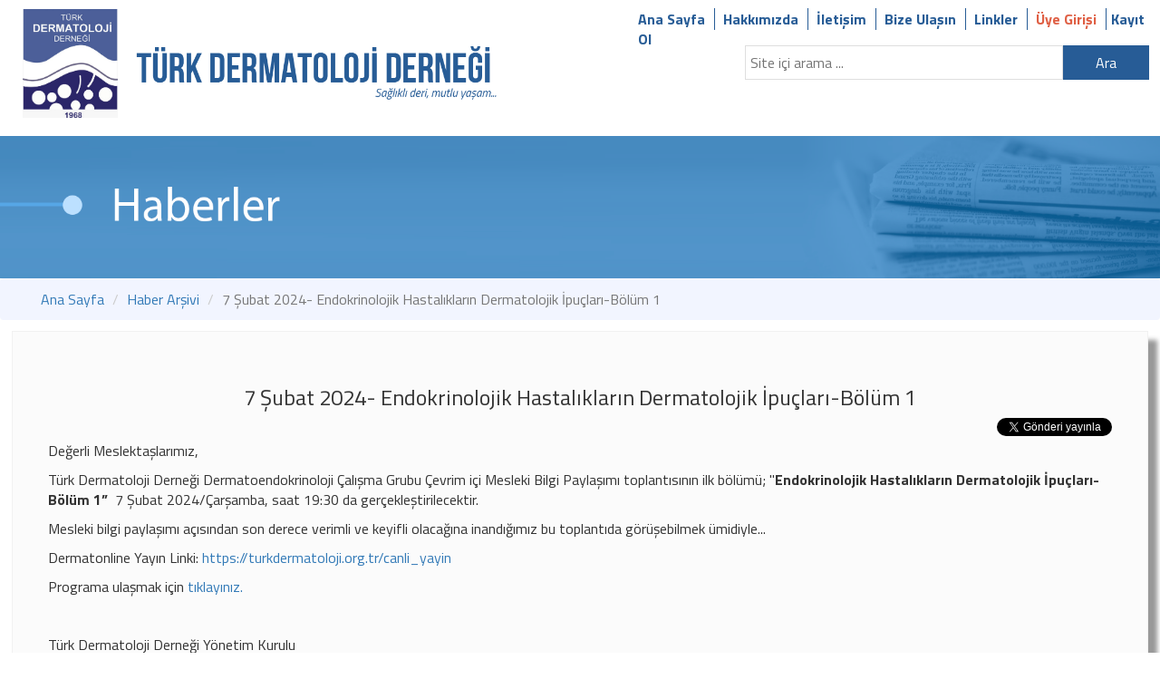

--- FILE ---
content_type: text/html; charset=UTF-8
request_url: https://turkdermatoloji.org.tr/haber_arsivi/detay/807
body_size: 10853
content:
<!DOCTYPE html>
<html lang=tr>
<head>
    <meta charset="utf-8">
    <meta http-equiv="X-UA-Compatible" content="IE=edge">
    <meta name="viewport" content="width=device-width, initial-scale=1, maximum-scale=1, user-scalable=no">
    <meta property="og:url"
          content="https://turkdermatoloji.org.tr/haber_arsivi/detay/807"/>
    <meta property="og:type" content="website"/>
    <meta property="og:title" content="Türk Dermatoloji Derneği"/>
    <meta property="og:description"
          content="7 Şubat 2024- Endokrinolojik Hastalıkların Dermatolojik İpuçları-Bölüm 1 "/>
    <meta property="og:image" content="https://turkdermatoloji.org.tr/public/media/header_logo200x200.png"/>
    <base href="https://turkdermatoloji.org.tr/">
    <title style="text-transform: uppercase; ">7 Şubat 2024- Endokrinolojik Hastalıkların Dermatolojik İpuçları-Bölüm 1</title>
	

<link href="https://fonts.googleapis.com/css?family=Titillium+Web:400,600,700" rel="stylesheet">


            <script type="text/javascript" src="https://turkdermatoloji.org.tr/js/jquery-1.11.3.min.js"></script>
            <script type="text/javascript" src="https://turkdermatoloji.org.tr/plugins/jquery_ui/jquery-ui.js"></script>
            <link rel="stylesheet" href="https://turkdermatoloji.org.tr/plugins/jquery_ui/jquery-ui.css"/>


            <script type="text/javascript" src="https://turkdermatoloji.org.tr/plugins/bootstrap/js/bootstrap.min.js"></script>

            <link rel="stylesheet" href="https://turkdermatoloji.org.tr/plugins/bootstrap/css/bootstrap.min.css"/>
            <link rel="stylesheet" href="https://maxcdn.bootstrapcdn.com/font-awesome/4.5.0/css/font-awesome.min.css">
			<link rel="stylesheet" href="https://turkdermatoloji.org.tr/css/perfect-scrollbar.min.css" >

            <link href="https://turkdermatoloji.org.tr/css/style_yeni.css?v=4" rel="stylesheet" />
            
			
			
			
			<script src="https://turkdermatoloji.org.tr/js/perfect-scrollbar.jquery.min.js"></script>

            

            <script src="https://turkdermatoloji.org.tr/js/main.js"></script>
            <script src="https://turkdermatoloji.org.tr/js/modalVideo.js"></script>
             <!-- VALIDATION  - START-->

            <link rel="stylesheet" href="https://turkdermatoloji.org.tr/plugins/ValidationEngine/css/validationEngine.jquery.css" type="text/css"/>

            <script type="text/javascript" src="https://turkdermatoloji.org.tr/plugins/ValidationEngine/js/jquery.validationEngine.js?v=1" charset="utf-8"></script>

            <script type="text/javascript" src="https://turkdermatoloji.org.tr/plugins/ValidationEngine/js/jquery.validationEngine-tr.js" charset="utf-8"></script>
        
        <!-- VALIDATION  - STOP-->
            
            
                        

            
            
            
            
            
            
            
            
            
        <!-- MY JS AND CSS - STOP-->


        
        <!-- HTML5 shim and Respond.js for IE8 support of HTML5 elements and media queries -->
        <!-- WARNING: Respond.js doesn't work if you view the page via file:// -->
        <!--[if lt IE 9]>
          <script type="text/javascript" src="https://oss.maxcdn.com/html5shiv/3.7.2/html5shiv.min.js"></script>
          <script type="text/javascript" src="https://oss.maxcdn.com/respond/1.4.2/respond.min.js"></script>
        <![endif]-->

            <script>
            /*
                (function(i,s,o,g,r,a,m){i['GoogleAnalyticsObject']=r;i[r]=i[r]||function(){
                    (i[r].q=i[r].q||[]).push(arguments)},i[r].l=1*new Date();a=s.createElement(o),
                    m=s.getElementsByTagName(o)[0];a.async=1;a.src=g;m.parentNode.insertBefore(a,m)
                })(window,document,'script','//www.google-analytics.com/analytics.js','ga');

                ga('create', 'UA-43782238-1', 'tkrcd.org.tr');
                ga('send', 'pageview');
            */
            </script></head>
<body class="main_body">
<div id="header_band">
    <a href="https://turkdermatoloji.org.tr/" id="header_sol">
        <div id="header_logo">
            <img src="https://turkdermatoloji.org.tr/public/media/images/54logo.png"/>
        </div>
        <div id="header_text">
            <img src="https://turkdermatoloji.org.tr/public/images/header_text.png"/>
        </div>
    </a>
    <div id="header_sag">
        <div class="member-info">
			        </div>
        <div id="header_links">
            <a href="https://turkdermatoloji.org.tr/">Ana Sayfa</a>
            <a href="https://turkdermatoloji.org.tr/icerik/detay/3">Hakkımızda</a>
            <a href="https://turkdermatoloji.org.tr/icerik/detay/44">İletişim</a>
            <a href="https://turkdermatoloji.org.tr/bize_ulasin">Bize Ulaşın</a>
            <a href="https://turkdermatoloji.org.tr/icerik/detay/206">Linkler</a>
			<a id="login_link" href="https://turkdermatoloji.org.tr/uyelik/giris">Üye Girişi</a><a id="son_link" href="https://turkdermatoloji.org.tr/uyelik/kayit">Kayıt Ol</a>

            <!-- <a id="son_link" href="#">For English</a>-->
			
        </div>
        <div id="search_area">
            <form method="GET" action="arama" name="searchform">
                <div id="search_border">
                    <input id="search_input" name="site_search" type="" placeholder="Site içi arama ...">
                    <button id="search_submit" name="btn_search" type="submit"
                            value="search">Ara</button>
                </div>
            </form>


        </div>
    </div>
</div>
<div id="main_holder">

<div id="fb-root"></div>
<script>
    (function(d, s, id) {
        var js, fjs = d.getElementsByTagName(s)[0];
        if (d.getElementById(id)) return;
        js = d.createElement(s); js.id = id;
        js.src = 'https://connect.facebook.net/tr_TR/sdk.js#xfbml=1&version=v2.10';
        fjs.parentNode.insertBefore(js, fjs);
    }(document, 'script', 'facebook-jssdk'));
</script>

          <img style="width:100%" src="https://turkdermatoloji.org.tr/public/images/sayfa_haberler.png" />
                
        <div class="row">   
            <div class="col-lg-12 col-md-12 col-sm-12 col-xs-12">
                <ol class="breadcrumb">
                    <li class="uppercase"><a href="https://turkdermatoloji.org.tr/home">Ana Sayfa</a></li>
                    <li><a href="https://turkdermatoloji.org.tr/haber_arsivi">Haber Arşivi</a></li>
                    <li class="active uppercase">7 Şubat 2024- Endokrinolojik Hastalıkların Dermatolojik İpuçları-Bölüm 1</li>
                </ol>
                
                  <div class="golgeli_alan"> 
                <div class="well">
                    <h3 class="text-center header_for_all_pages">7 Şubat 2024- Endokrinolojik Hastalıkların Dermatolojik İpuçları-Bölüm 1</h3>
                    <div class="text-right">
                        <div class="fb-share-button" data-href="http://turkdermatoloji.org.tr/haber_arsivi/detay/807" data-layout="button" data-size="small" data-mobile-iframe="true"><a class="fb-xfbml-parse-ignore" target="_blank" href="https://www.facebook.com/sharer/sharer.php?u=http%3A%2F%2Fturkdermatoloji.org.tr%2Fhaber_arsivi%2Fdetay%2F807&amp;src=sdkpreparse">Paylaş</a></div>

                        <a href="https://twitter.com/share?ref_src=twsrc%5Etfw" class="twitter-share-button" data-show-count="false">Tweet</a><script async src="//platform.twitter.com/widgets.js" charset="utf-8"></script>
                    </div>


                    <p>Değerli Meslektaşlarımız,</p>
<p><span id="DWT170" class="ZmSearchResult">T&uuml;rk</span>&nbsp;<span id="DWT172" class="ZmSearchResult">Dermatoloji</span>&nbsp;Derneği Dermatoendokrinoloji &Ccedil;alışma Grubu &Ccedil;evrim i&ccedil;i Mesleki Bilgi Paylaşımı toplantısının ilk b&ouml;l&uuml;m&uuml;; "<strong>Endokrinolojik Hastalıkların Dermatolojik İpu&ccedil;ları-B&ouml;l&uuml;m 1&rdquo;</strong>&nbsp;&nbsp;<span id="OBJ_PREFIX_DWT173_com_zimbra_date" class="Object">7 Şubat 2024</span>/&Ccedil;arşamba, saat 19:30 da ger&ccedil;ekleştirilecektir.&nbsp;&nbsp;</p>
<p>Mesleki bilgi paylaşımı a&ccedil;ısından son derece verimli ve keyifli olacağına inandığımız bu toplantıda g&ouml;r&uuml;şebilmek &uuml;midiyle...</p>
<p>Dermatonline Yayın Linki:&nbsp;<span id="OBJ_PREFIX_DWT174_com_zimbra_url" class="Object"><a href="../../canli_yayin" target="_blank" rel="nofollow noopener noreferrer">https://turkdermatoloji.org.tr/canli_yayin</a></span></p>
<p>Programa ulaşmak i&ccedil;in&nbsp;<span id="OBJ_PREFIX_DWT175_com_zimbra_url" class="Object"><a href="../media/images/endokrinolojik-derm.jpg" target="_blank" rel="nofollow noopener noreferrer">tıklayınız.</a></span></p>
<p>&nbsp;</p>
<p><span id="DWT177" class="ZmSearchResult">T&uuml;rk</span>&nbsp;<span id="DWT179" class="ZmSearchResult">Dermatoloji</span>&nbsp;Derneği Y&ouml;netim Kurulu</p>
<p><img src="../media/images/dermatolojik-hastaliklarin-ipuclari-g.jpg" alt="" width="550" height="457" /></p>
                </div>
                                    <div class="row text-right"><i>Eklenme tarihi: 07.02.2024</i></div>
                                </div>
            </div>
        </div>

        </div>
<div id="footer_area2">
    <a href="https://play.google.com/store/apps/details?id=tr.com.pleksus.turkdermatoloji" target="_blank">
        <img style="width:140px;" src="https://turkdermatoloji.org.tr/public/media/images/android.png">
    </a>
    <a href="https://itunes.apple.com/us/app/t%C3%BCrk-dermatoloji-derne%C4%9Fi/id1207267654?l=tr&amp;ls=1&amp;mt=8"
       target="_blank">
        <img style="width:140px;" src="https://turkdermatoloji.org.tr/public/media/images/ios.png">
    </a>
</div>
<div id="footer_area">
    <div id="footer_wrapper">
        <a href="https://www.facebook.com/people/Dernek-Sekreterya/100009181756885/" target="_blink">
            <img src="public/images/social1.png"/>
        </a>
        <a href="https://twitter.com/TurkDermatoloji?t=3lLXoc6qEZ5peEarQJ2okA&s=09" target="_blink">
            <img src="public/images/social2.png"/>
        </a>
        <a href="https://www.instagram.com/turkdermatolojidernegi/" target="_blink">
            <img src="public/images/social5.png"/>
        </a>
        <a href="https://www.youtube.com/channel/UC965yB5iWF7ONahufWbL_kg" target="_blink">
            <img src="public/images/social4.png"/>
        </a>
    </div>
    <div id="footer_text">
        Tüm hakları Türk Dermatoloji Derneği' ne aittir. İzinsiz herhangi bir alıntı yapılamaz. Copyright
        © 2026 - Türk Dermatoloji Derneği
    </div>
</div>
<div id="modalVideoContent"></div>
<script src="https://turkdermatoloji.org.tr/js/modalVideo.js"></script>
</body>
</html>

--- FILE ---
content_type: text/css
request_url: https://turkdermatoloji.org.tr/css/style_yeni.css?v=4
body_size: 10454
content:
body								{	font-family: 'Titillium Web', sans-serif;	 font-size:16px; 	}
a, a:hover, a:visited		{	text-decoration:none;	}
#header_band				{	width:100%; float:left;	height:140px; background:#FFF; display:block;	margin-top:10px;		}
#header_sol					{	width:55%; float:left;  height:140px			}
#header_sag				{	width:45%;  float:right;  	  height:140px			}
#header_logo				{	margin-left:25px;  float:left; 	}
#header_logo img		{	height:120px;		}
#header_text				{	float:left;  margin-top:40px;	margin-left:20px; max-width:400px	}
#header_text img			{	width:100%;		}
#header_links				{	float:right;  display:block; height:40px; 		}
#header_links a			{	margin-right:5px; padding-right:10px; border-right:1px solid #275c96; color:#275c96; font-weight:bold 	}
#son_link						{	border:none !important ; padding-right:0px;		}
#login_link					{	color:#df5f44 !important ; 	}
#search_area				{	float:right; width:450px; 	}
#search_border 			{   width: 100%;    float: right;    display: block;    height: 40px;     margin-right: 10px;}
#search_input				{   width: 78%;    border: none;    padding: 5px;    float: left;  border: 1px solid #dedede;      height: 38px;    margin-left: 2px;}
#search_submit			{	background:#275c96; color:#FFF; border:none; height:38px; text-align:center;  width:21%;	}
.slider_title 					{   width: 100%; font-size: 18px; margin-top: 10px; margin-bottom: 0px; color: #2384c8; font-weight: bold; text-align:center; text-shadow: 1px 1px #dcdcdc;		}
.slider_mesaj				{	width:100%; background:url('../images/saydam90.png') repeat; display:block; position:absolute; padding:20px; padding-bottom:30px; bottom:0px; text-align:center;			}
#index_main 				{	width:100%; float:left; height:585px; display:block;		}
#index_haberler_div	{	width:100%; height:585px; background:#e8ecf2; display:block; border-right:5px solid #FFF;	}
#index_haberler_title	{	width:70%; float:right; border-bottom:5px solid #4c5f99; color:#4c5f99; font-size:18px; margin-top:15px; padding-bottom:5px;	}
.kutu_haber_image		{	float:left; width:50px; height:50px; margin-right:10px;	}
.kutu_haber_image img	{	width:100%;	}
#sb_haberler				{	height:510px;	     width: 100%;        position: relative;}
#sb_haberler a			{	width:100%; 	display:block; 	height:65px;  border-bottom: 1px solid #4c5f99; margin-bottom:5px;  overflow:hidden }
#index_haberler_alani	{	float:left; 	padding:10px;  width:100%;	}
.kutu_haber_baslik		{	font-size:14px; color:#4c5f99;  	}
.kutu_haber_summary	{	font-size:13px;	 color:#646464;  /* padding-left:5%;  */ display:block; float:left; width:80%;  }
.yuzde8e1					{	width:11.1%;  float:left; display:block; background:#e8ecf2; text-align:center;  height:300px; display:block	}
.yuzde8e1 img				{	width:60%; padding:20px 0px; 	}
.yuzde9e1					{	width:10%;  float:left; display:block; background:#e8ecf2; text-align:center;  height:300px; display:block	}
.yuzde9e1 img				{	width:60%; padding:20px 0px; 	}
.beyaz_duvar				{	width:100%; display:block; border-right:5px solid #FFF; height:100%;	}
.gri_duvar					{	width:100%; display:block; border-right:5px solid #e8ecf2; height:100%;	}
.kutu_baslik					{	font-size:14px;  color:#4c5f99 ; height: 30px; font-weight:bold		}
.dermatolog_kutu_baslik {	font-size:13px;  color:#4c5f99 ; height: 30px; font-weight:bold		}
.kutu_aciklama				{	font-size:13px; color:#646464; margin-top:30px;		}

.yuzde5e1					{	width:20%;  float:left; display:block; background:#e8ecf2; text-align:center;  height:280px; display:block	}
.yuzde5e1 img 			{	width:35%;  float:left;	 margin:3%; display:block; margin-top:25px;  }

.yuzde7e1					{	width:14.2%;  float:left; display:block; background:#e8ecf2; text-align:center;  height:280px; display:block	}
.yuzde7e1 img 			  {	  margin-top:10px; width: 55px;  height: 80px; }
.dik_aciklama_v2				{	width:96%; text-align:center; color:#646464; display:block;  float:left; font-size:13px;	}
.dik_aciklama_v3				{	width:96%; text-align:center; color:#646464; display:block;  float:left; font-size:10px;	}


.yuzde6e1					{	width:16.6666666667%;  float:left; display:block; background:#e8ecf2; text-align:center;  height:280px; display:block	}
.yuzde6e1 img 			  {	  margin-top:10px; width: 65px;  height: 80px; }

.dik_baslik					{	 display:block; margin-top:10px; margin-bottom: 10px; font-weight:bold	}
.dik_baslik span 			{	 text-align: left;  vertical-align: middle; color:#4c5f99;	}
.dik_aciklama				{	width:96%; text-align:center; color:#646464; display:block;  float:left; font-size:14px;	}

#footer_area				{	width:100%; float:left; display:block; height:70px; padding:10px 0px;	}
#footer_area2				{	width:100%; float:left; display:block; height:50px; padding:10px 0px; text-align: center;	}
#footer_wrapper			{	width:140px; margin:0 auto; color:#535353	}
.breadcrumb			    {	background:#f2f5ff;	 padding:12px 45px; margin-bottom:0px; 	}
.well 							{	background:#FFF;  background:#fbfbfb; border:none; box-shadow:none;	}

.link_menu1					{	background: #fff;  color:#000000;  font-size:16px;  display:block; width:100%; padding: 10px 20px;  margin-bottom:10px;	 -webkit-box-shadow: 2px 2px 5px 0px rgba(153,153,153,1); -moz-box-shadow: 2px 2px 5px 0px rgba(153,153,153,1);box-shadow: 2px 2px 5px 0px rgba(153,153,153,1);	}
.link_menu2					{	background: #e8e8e8; color:#000; font-size:16px;  margin-left:2%;  display:block; width:98%; padding: 10px 20px;  margin-bottom:10px;	 -webkit-box-shadow: 2px 2px 5px 0px rgba(153,153,153,1); -moz-box-shadow: 2px 2px 5px 0px rgba(153,153,153,1);box-shadow: 2px 2px 5px 0px rgba(153,153,153,1);	}
.link_menu1:hover		{	background: #dedede;  color:#000000; 	}
.link_menu2:hover		{	background: #797979; color:#FFF;		}
.golgeli_alan				{	background:#fbfbfb; margin:1%; border:1px solid #f1f1f1; padding:20px; width:98%; -webkit-box-shadow: 10px 10px 5px 0px rgba(153,153,153,1);  -moz-box-shadow: 10px 10px 5px 0px rgba(153,153,153,1); box-shadow: 10px 10px 5px 0px rgba(153,153,153,1);  font-family: 'Titillium Web', sans-serif !important;	 }

#main_holder				{	width:100%; float:left; min-height:250px;	display:block; }
.row 								{	margin-right:0px; margin-left:0px;		}
.col-lg-12						{	padding-left:0px; padding-right:0px; 	}
.dik_baslik span				{	font-size:13px	}

#alt_bolum					{	width:72%; float:left; margin-top:5px;	}
#index_ust_sol				{	width:28%; float:left;		}
#index_ust_sag			{	width:72%; float:left;		}
#footer_text					{	width:100%; text-align:center; font-size:14px;	}
.panel							{	padding:20px; font-size:16px; background: #ececec; margin-top:10px;	}
#menu div					{	background:#275c96; color:#FFF !important; margin-bottom:5px; padding:5px 18px; border-left:5px solid #072d56	}
#menu div:hover 			{	background:#4c8bd0;		}
#menu div a					{	color:#FFF !important; }

#title_content				{	font-size:20px;	}
.orta_yazi	ol 					{	list-style-image: url('../images/arrow_gri.png');			}
.row	ul 							{	list-style-image: url('../images/arrow_gri.png');			}
.golgeli_alan span		{	 font-family: 'Titillium Web', sans-serif !important;		}

#menu ul 						{ 	list-style-image: none; 	list-style-type:none; 	}

.member-info{text-align: right;  margin-right: 20px;color: #275c96;  font-weight: bold;}

.btn-custom-1 {
	color: #ffff;
	background-color: #792769;
	border-color: #792769;
}

@media (max-width: 1600px) {
	.kutu_baslik						{	font-size:11px	}
	.dermatolog_kutu_baslik {	font-size:10px	}

}

@media (max-width: 1200px) {

	.kutu_haber_summary		{	width:80%;	 font-size:11px	}
	.kutu_haber_baslik			{	font-size:14px	}
	.kutu_baslik						{	font-size:8px	}
	.dermatolog_kutu_baslik						{	font-size:7px	}
	.kutu_aciklama					{	font-size:8px	}
	/*.yuzde5e1 .dik_border		{	height:75px	}	*/
	.dik_baslik span				{	font-size:11px	}
	.kutu_haber_image			{	display:none	}
	#header_text 					{    max-width: 200px;}
	#header_logo					{	margin-left:10px;	}
	.yuzde5e1 .dik_border							{	display:none;	}
	.dik_aciklama {font-size: 12px;}
}


@media (max-width: 979px) {
		.yuzde8e1			{	width:100%;  height:120px; margin-bottom:5px	}
		.yuzde8e1 img		{	width: 5%;    padding: 10px 0px;	 }
		.yuzde9e1			{	width:100%;  height:120px; margin-bottom:5px	}
		.yuzde9e1 img		{	width: 5%;    padding: 10px 0px;	 }
		.kutu_aciklama		{	font-size:13px; margin-top:0px;	}
		#index_main		{	height:100%;	}
		.yuzde5e1			{	width:100%;	 height:130px; margin-bottom:5px; }
		.yuzde6e1			{	width:100%;	 height:130px; margin-bottom:5px; }
		.yuzde7e1	{	width:100%;  height:160px; margin-bottom:5px; float:center; 	}

		#alt_bolum					{	width:100%; float:left; margin-top:0px;	}
		#alt_bolum img					{	width:70px;	}
		.dik_aciklama		{	display:none	}
		#index_haberler_div		{	height:995px;	 width:100%;	}
		#sb_haberler a				{	height :75px;	}
		#sb_haberler					{	height:900px;	}
		.beyaz_duvar					{	border:none	}
		#index_haberler_title		{	width:100%; text-align:center;	}
		.dik_baslik span				{	font-size:14px;		}
		.kutu_baslik						{	font-size:18px;	}
		.dermatolog_kutu_baslik						{	font-size:17px;	}

}

@media (min-width: 980px) {
	.dtvBanner {height: 100% !important; width: 100%!important; margin: 0!important;}
}

@media (max-width: 767px) {
	#index_ust_sol					{	width:100%; margin-bottom:5px;  		}
	#index_ust_sag				{	width:100%;											}
	#index_haberler_div		{	height:350px;										}
	#sb_haberler					{	height:280px;										}
	#index_haberler_div		{	border-right:none; 								}
	#footer_text						{	font-size:12px;										}
	.kutu_haber_summary		{	display:none										}
	#sb_haberler a				{	height:25px;											}
	#header_sol						{	display:none;										}
	#header_sag 					{	width:100%;		}

}




@media (max-width: 480px) {
	#header_band 	{	width:100%; margin-top:0px; height:390px;	}
	#header_links 		{	width:100%; display:block ; height:351px; 	}
	.yuzde8e1 img		{	width:15%;	}
	.yuzde9e1 img		{	width:15%;	}
	.kutu_baslik			{	font-size:21px;	}
	.dermatolog_kutu_baslik			{	font-size:20px;	}

	.kutu_aciklama		{	display:none;	}
	#header_links a	{	display:block ;background:#275c96; color:white; text-align:center; padding:10px 0px; margin-bottom:2px ; margin-right:0px	}
	#search_area 		{	width:95%	}



}
.fb-share-button{
    top:-5px;
}

@media (max-width: 767px) {
    .my-modal-xl{
        width: 60% !important;
		margin-left: 20% !important;
    }
}

.custom-well{
	padding-top: 0 !important;
}
.mobile-show{
	display: none;
}

/*Extra small devices (portrait phones, less than 576px)*/
@media (max-width: 575.98px) {
	.mobile-show{
		display: block;
	}
	.mobile-hidden{
		display: none;
	}
}

--- FILE ---
content_type: application/javascript
request_url: https://turkdermatoloji.org.tr/js/main.js
body_size: 70
content:
function div_ac_kapat(sayi)
{
		$("#acilir_kapanir_"+sayi).toggle();
}

--- FILE ---
content_type: application/javascript
request_url: https://turkdermatoloji.org.tr/js/modalVideo.js
body_size: 1521
content:
/**
 * Created by guvencan.karpat on 13/11/2017.
 */

/**
 *   <div id="modalVideoContent" onclick="openVideo('url','title')">
 */
/* test */

$("#modalVideoContent").append('<!-- Modal --><div id="modalVideo" class="modal fade" role="dialog"> <div class="modal-dialog" style="width: 670px !important"> <!-- Modal content--> <div class="modal-content"> <div class="modal-header"> <button type="button" class="close" data-dismiss="modal">&times;</button> <h4 class="modal-title" id="videoTitle"></h4> </div> <div class="modal-body"> <video id="video" autoplay controls width="640" > <source src="" type="video/mp4"></video> </div> </div> </div></div>');


$(function(){
    $('#modalVideo').modal({
        show: false
    }).on('hidden.bs.modal', function(){
        $(this).find('video')[0].pause();
    });
});



function openVideo(url ,title) {

    $("#modalVideo #videoTitle").text(title);
    $("#modalVideo #video source").attr('src', url);
    $("#modalVideo #video")[0].load();
    $("#modalVideo").modal('show');
}

/*

 <!-- Modal -->
 <div id="modal" class="modal fade" role="dialog">
 <div class="modal-dialog" style="width: 670px !important">

 <!-- Modal content-->
 <div class="modal-content">
 <div class="modal-header">
 <button type="button" class="close" data-dismiss="modal">&times;</button>
 <h4 class="modal-title" id="videoTitle"></h4>
 </div>
 <div class="modal-body">
 <video id="video" controls width="640" >
 <source src="" type="video/mp4">
 </video>

 </div>
 </div>

 </div>

 </div>
 */

